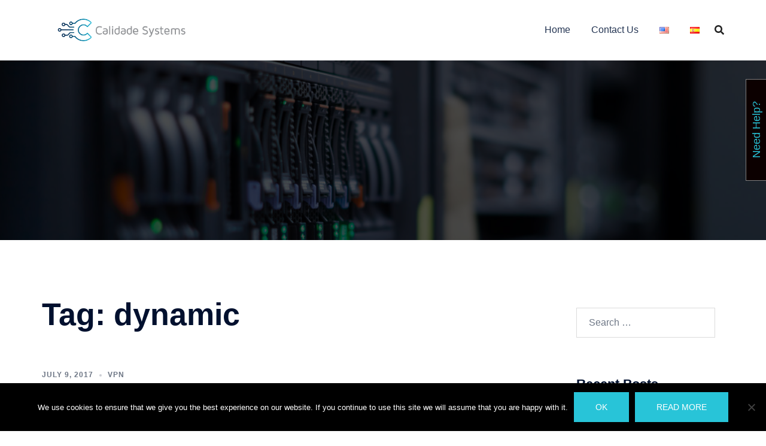

--- FILE ---
content_type: text/html; charset=utf-8
request_url: https://www.google.com/recaptcha/api2/anchor?ar=1&k=6LdxkoEUAAAAADz-qSTBvOfUBFOz6YlVS-MS749G&co=aHR0cHM6Ly93d3cuY2FsaWRhZGUuc3lzdGVtczo0NDM.&hl=en&v=N67nZn4AqZkNcbeMu4prBgzg&size=invisible&anchor-ms=20000&execute-ms=30000&cb=gcmq38h3nj3h
body_size: 48670
content:
<!DOCTYPE HTML><html dir="ltr" lang="en"><head><meta http-equiv="Content-Type" content="text/html; charset=UTF-8">
<meta http-equiv="X-UA-Compatible" content="IE=edge">
<title>reCAPTCHA</title>
<style type="text/css">
/* cyrillic-ext */
@font-face {
  font-family: 'Roboto';
  font-style: normal;
  font-weight: 400;
  font-stretch: 100%;
  src: url(//fonts.gstatic.com/s/roboto/v48/KFO7CnqEu92Fr1ME7kSn66aGLdTylUAMa3GUBHMdazTgWw.woff2) format('woff2');
  unicode-range: U+0460-052F, U+1C80-1C8A, U+20B4, U+2DE0-2DFF, U+A640-A69F, U+FE2E-FE2F;
}
/* cyrillic */
@font-face {
  font-family: 'Roboto';
  font-style: normal;
  font-weight: 400;
  font-stretch: 100%;
  src: url(//fonts.gstatic.com/s/roboto/v48/KFO7CnqEu92Fr1ME7kSn66aGLdTylUAMa3iUBHMdazTgWw.woff2) format('woff2');
  unicode-range: U+0301, U+0400-045F, U+0490-0491, U+04B0-04B1, U+2116;
}
/* greek-ext */
@font-face {
  font-family: 'Roboto';
  font-style: normal;
  font-weight: 400;
  font-stretch: 100%;
  src: url(//fonts.gstatic.com/s/roboto/v48/KFO7CnqEu92Fr1ME7kSn66aGLdTylUAMa3CUBHMdazTgWw.woff2) format('woff2');
  unicode-range: U+1F00-1FFF;
}
/* greek */
@font-face {
  font-family: 'Roboto';
  font-style: normal;
  font-weight: 400;
  font-stretch: 100%;
  src: url(//fonts.gstatic.com/s/roboto/v48/KFO7CnqEu92Fr1ME7kSn66aGLdTylUAMa3-UBHMdazTgWw.woff2) format('woff2');
  unicode-range: U+0370-0377, U+037A-037F, U+0384-038A, U+038C, U+038E-03A1, U+03A3-03FF;
}
/* math */
@font-face {
  font-family: 'Roboto';
  font-style: normal;
  font-weight: 400;
  font-stretch: 100%;
  src: url(//fonts.gstatic.com/s/roboto/v48/KFO7CnqEu92Fr1ME7kSn66aGLdTylUAMawCUBHMdazTgWw.woff2) format('woff2');
  unicode-range: U+0302-0303, U+0305, U+0307-0308, U+0310, U+0312, U+0315, U+031A, U+0326-0327, U+032C, U+032F-0330, U+0332-0333, U+0338, U+033A, U+0346, U+034D, U+0391-03A1, U+03A3-03A9, U+03B1-03C9, U+03D1, U+03D5-03D6, U+03F0-03F1, U+03F4-03F5, U+2016-2017, U+2034-2038, U+203C, U+2040, U+2043, U+2047, U+2050, U+2057, U+205F, U+2070-2071, U+2074-208E, U+2090-209C, U+20D0-20DC, U+20E1, U+20E5-20EF, U+2100-2112, U+2114-2115, U+2117-2121, U+2123-214F, U+2190, U+2192, U+2194-21AE, U+21B0-21E5, U+21F1-21F2, U+21F4-2211, U+2213-2214, U+2216-22FF, U+2308-230B, U+2310, U+2319, U+231C-2321, U+2336-237A, U+237C, U+2395, U+239B-23B7, U+23D0, U+23DC-23E1, U+2474-2475, U+25AF, U+25B3, U+25B7, U+25BD, U+25C1, U+25CA, U+25CC, U+25FB, U+266D-266F, U+27C0-27FF, U+2900-2AFF, U+2B0E-2B11, U+2B30-2B4C, U+2BFE, U+3030, U+FF5B, U+FF5D, U+1D400-1D7FF, U+1EE00-1EEFF;
}
/* symbols */
@font-face {
  font-family: 'Roboto';
  font-style: normal;
  font-weight: 400;
  font-stretch: 100%;
  src: url(//fonts.gstatic.com/s/roboto/v48/KFO7CnqEu92Fr1ME7kSn66aGLdTylUAMaxKUBHMdazTgWw.woff2) format('woff2');
  unicode-range: U+0001-000C, U+000E-001F, U+007F-009F, U+20DD-20E0, U+20E2-20E4, U+2150-218F, U+2190, U+2192, U+2194-2199, U+21AF, U+21E6-21F0, U+21F3, U+2218-2219, U+2299, U+22C4-22C6, U+2300-243F, U+2440-244A, U+2460-24FF, U+25A0-27BF, U+2800-28FF, U+2921-2922, U+2981, U+29BF, U+29EB, U+2B00-2BFF, U+4DC0-4DFF, U+FFF9-FFFB, U+10140-1018E, U+10190-1019C, U+101A0, U+101D0-101FD, U+102E0-102FB, U+10E60-10E7E, U+1D2C0-1D2D3, U+1D2E0-1D37F, U+1F000-1F0FF, U+1F100-1F1AD, U+1F1E6-1F1FF, U+1F30D-1F30F, U+1F315, U+1F31C, U+1F31E, U+1F320-1F32C, U+1F336, U+1F378, U+1F37D, U+1F382, U+1F393-1F39F, U+1F3A7-1F3A8, U+1F3AC-1F3AF, U+1F3C2, U+1F3C4-1F3C6, U+1F3CA-1F3CE, U+1F3D4-1F3E0, U+1F3ED, U+1F3F1-1F3F3, U+1F3F5-1F3F7, U+1F408, U+1F415, U+1F41F, U+1F426, U+1F43F, U+1F441-1F442, U+1F444, U+1F446-1F449, U+1F44C-1F44E, U+1F453, U+1F46A, U+1F47D, U+1F4A3, U+1F4B0, U+1F4B3, U+1F4B9, U+1F4BB, U+1F4BF, U+1F4C8-1F4CB, U+1F4D6, U+1F4DA, U+1F4DF, U+1F4E3-1F4E6, U+1F4EA-1F4ED, U+1F4F7, U+1F4F9-1F4FB, U+1F4FD-1F4FE, U+1F503, U+1F507-1F50B, U+1F50D, U+1F512-1F513, U+1F53E-1F54A, U+1F54F-1F5FA, U+1F610, U+1F650-1F67F, U+1F687, U+1F68D, U+1F691, U+1F694, U+1F698, U+1F6AD, U+1F6B2, U+1F6B9-1F6BA, U+1F6BC, U+1F6C6-1F6CF, U+1F6D3-1F6D7, U+1F6E0-1F6EA, U+1F6F0-1F6F3, U+1F6F7-1F6FC, U+1F700-1F7FF, U+1F800-1F80B, U+1F810-1F847, U+1F850-1F859, U+1F860-1F887, U+1F890-1F8AD, U+1F8B0-1F8BB, U+1F8C0-1F8C1, U+1F900-1F90B, U+1F93B, U+1F946, U+1F984, U+1F996, U+1F9E9, U+1FA00-1FA6F, U+1FA70-1FA7C, U+1FA80-1FA89, U+1FA8F-1FAC6, U+1FACE-1FADC, U+1FADF-1FAE9, U+1FAF0-1FAF8, U+1FB00-1FBFF;
}
/* vietnamese */
@font-face {
  font-family: 'Roboto';
  font-style: normal;
  font-weight: 400;
  font-stretch: 100%;
  src: url(//fonts.gstatic.com/s/roboto/v48/KFO7CnqEu92Fr1ME7kSn66aGLdTylUAMa3OUBHMdazTgWw.woff2) format('woff2');
  unicode-range: U+0102-0103, U+0110-0111, U+0128-0129, U+0168-0169, U+01A0-01A1, U+01AF-01B0, U+0300-0301, U+0303-0304, U+0308-0309, U+0323, U+0329, U+1EA0-1EF9, U+20AB;
}
/* latin-ext */
@font-face {
  font-family: 'Roboto';
  font-style: normal;
  font-weight: 400;
  font-stretch: 100%;
  src: url(//fonts.gstatic.com/s/roboto/v48/KFO7CnqEu92Fr1ME7kSn66aGLdTylUAMa3KUBHMdazTgWw.woff2) format('woff2');
  unicode-range: U+0100-02BA, U+02BD-02C5, U+02C7-02CC, U+02CE-02D7, U+02DD-02FF, U+0304, U+0308, U+0329, U+1D00-1DBF, U+1E00-1E9F, U+1EF2-1EFF, U+2020, U+20A0-20AB, U+20AD-20C0, U+2113, U+2C60-2C7F, U+A720-A7FF;
}
/* latin */
@font-face {
  font-family: 'Roboto';
  font-style: normal;
  font-weight: 400;
  font-stretch: 100%;
  src: url(//fonts.gstatic.com/s/roboto/v48/KFO7CnqEu92Fr1ME7kSn66aGLdTylUAMa3yUBHMdazQ.woff2) format('woff2');
  unicode-range: U+0000-00FF, U+0131, U+0152-0153, U+02BB-02BC, U+02C6, U+02DA, U+02DC, U+0304, U+0308, U+0329, U+2000-206F, U+20AC, U+2122, U+2191, U+2193, U+2212, U+2215, U+FEFF, U+FFFD;
}
/* cyrillic-ext */
@font-face {
  font-family: 'Roboto';
  font-style: normal;
  font-weight: 500;
  font-stretch: 100%;
  src: url(//fonts.gstatic.com/s/roboto/v48/KFO7CnqEu92Fr1ME7kSn66aGLdTylUAMa3GUBHMdazTgWw.woff2) format('woff2');
  unicode-range: U+0460-052F, U+1C80-1C8A, U+20B4, U+2DE0-2DFF, U+A640-A69F, U+FE2E-FE2F;
}
/* cyrillic */
@font-face {
  font-family: 'Roboto';
  font-style: normal;
  font-weight: 500;
  font-stretch: 100%;
  src: url(//fonts.gstatic.com/s/roboto/v48/KFO7CnqEu92Fr1ME7kSn66aGLdTylUAMa3iUBHMdazTgWw.woff2) format('woff2');
  unicode-range: U+0301, U+0400-045F, U+0490-0491, U+04B0-04B1, U+2116;
}
/* greek-ext */
@font-face {
  font-family: 'Roboto';
  font-style: normal;
  font-weight: 500;
  font-stretch: 100%;
  src: url(//fonts.gstatic.com/s/roboto/v48/KFO7CnqEu92Fr1ME7kSn66aGLdTylUAMa3CUBHMdazTgWw.woff2) format('woff2');
  unicode-range: U+1F00-1FFF;
}
/* greek */
@font-face {
  font-family: 'Roboto';
  font-style: normal;
  font-weight: 500;
  font-stretch: 100%;
  src: url(//fonts.gstatic.com/s/roboto/v48/KFO7CnqEu92Fr1ME7kSn66aGLdTylUAMa3-UBHMdazTgWw.woff2) format('woff2');
  unicode-range: U+0370-0377, U+037A-037F, U+0384-038A, U+038C, U+038E-03A1, U+03A3-03FF;
}
/* math */
@font-face {
  font-family: 'Roboto';
  font-style: normal;
  font-weight: 500;
  font-stretch: 100%;
  src: url(//fonts.gstatic.com/s/roboto/v48/KFO7CnqEu92Fr1ME7kSn66aGLdTylUAMawCUBHMdazTgWw.woff2) format('woff2');
  unicode-range: U+0302-0303, U+0305, U+0307-0308, U+0310, U+0312, U+0315, U+031A, U+0326-0327, U+032C, U+032F-0330, U+0332-0333, U+0338, U+033A, U+0346, U+034D, U+0391-03A1, U+03A3-03A9, U+03B1-03C9, U+03D1, U+03D5-03D6, U+03F0-03F1, U+03F4-03F5, U+2016-2017, U+2034-2038, U+203C, U+2040, U+2043, U+2047, U+2050, U+2057, U+205F, U+2070-2071, U+2074-208E, U+2090-209C, U+20D0-20DC, U+20E1, U+20E5-20EF, U+2100-2112, U+2114-2115, U+2117-2121, U+2123-214F, U+2190, U+2192, U+2194-21AE, U+21B0-21E5, U+21F1-21F2, U+21F4-2211, U+2213-2214, U+2216-22FF, U+2308-230B, U+2310, U+2319, U+231C-2321, U+2336-237A, U+237C, U+2395, U+239B-23B7, U+23D0, U+23DC-23E1, U+2474-2475, U+25AF, U+25B3, U+25B7, U+25BD, U+25C1, U+25CA, U+25CC, U+25FB, U+266D-266F, U+27C0-27FF, U+2900-2AFF, U+2B0E-2B11, U+2B30-2B4C, U+2BFE, U+3030, U+FF5B, U+FF5D, U+1D400-1D7FF, U+1EE00-1EEFF;
}
/* symbols */
@font-face {
  font-family: 'Roboto';
  font-style: normal;
  font-weight: 500;
  font-stretch: 100%;
  src: url(//fonts.gstatic.com/s/roboto/v48/KFO7CnqEu92Fr1ME7kSn66aGLdTylUAMaxKUBHMdazTgWw.woff2) format('woff2');
  unicode-range: U+0001-000C, U+000E-001F, U+007F-009F, U+20DD-20E0, U+20E2-20E4, U+2150-218F, U+2190, U+2192, U+2194-2199, U+21AF, U+21E6-21F0, U+21F3, U+2218-2219, U+2299, U+22C4-22C6, U+2300-243F, U+2440-244A, U+2460-24FF, U+25A0-27BF, U+2800-28FF, U+2921-2922, U+2981, U+29BF, U+29EB, U+2B00-2BFF, U+4DC0-4DFF, U+FFF9-FFFB, U+10140-1018E, U+10190-1019C, U+101A0, U+101D0-101FD, U+102E0-102FB, U+10E60-10E7E, U+1D2C0-1D2D3, U+1D2E0-1D37F, U+1F000-1F0FF, U+1F100-1F1AD, U+1F1E6-1F1FF, U+1F30D-1F30F, U+1F315, U+1F31C, U+1F31E, U+1F320-1F32C, U+1F336, U+1F378, U+1F37D, U+1F382, U+1F393-1F39F, U+1F3A7-1F3A8, U+1F3AC-1F3AF, U+1F3C2, U+1F3C4-1F3C6, U+1F3CA-1F3CE, U+1F3D4-1F3E0, U+1F3ED, U+1F3F1-1F3F3, U+1F3F5-1F3F7, U+1F408, U+1F415, U+1F41F, U+1F426, U+1F43F, U+1F441-1F442, U+1F444, U+1F446-1F449, U+1F44C-1F44E, U+1F453, U+1F46A, U+1F47D, U+1F4A3, U+1F4B0, U+1F4B3, U+1F4B9, U+1F4BB, U+1F4BF, U+1F4C8-1F4CB, U+1F4D6, U+1F4DA, U+1F4DF, U+1F4E3-1F4E6, U+1F4EA-1F4ED, U+1F4F7, U+1F4F9-1F4FB, U+1F4FD-1F4FE, U+1F503, U+1F507-1F50B, U+1F50D, U+1F512-1F513, U+1F53E-1F54A, U+1F54F-1F5FA, U+1F610, U+1F650-1F67F, U+1F687, U+1F68D, U+1F691, U+1F694, U+1F698, U+1F6AD, U+1F6B2, U+1F6B9-1F6BA, U+1F6BC, U+1F6C6-1F6CF, U+1F6D3-1F6D7, U+1F6E0-1F6EA, U+1F6F0-1F6F3, U+1F6F7-1F6FC, U+1F700-1F7FF, U+1F800-1F80B, U+1F810-1F847, U+1F850-1F859, U+1F860-1F887, U+1F890-1F8AD, U+1F8B0-1F8BB, U+1F8C0-1F8C1, U+1F900-1F90B, U+1F93B, U+1F946, U+1F984, U+1F996, U+1F9E9, U+1FA00-1FA6F, U+1FA70-1FA7C, U+1FA80-1FA89, U+1FA8F-1FAC6, U+1FACE-1FADC, U+1FADF-1FAE9, U+1FAF0-1FAF8, U+1FB00-1FBFF;
}
/* vietnamese */
@font-face {
  font-family: 'Roboto';
  font-style: normal;
  font-weight: 500;
  font-stretch: 100%;
  src: url(//fonts.gstatic.com/s/roboto/v48/KFO7CnqEu92Fr1ME7kSn66aGLdTylUAMa3OUBHMdazTgWw.woff2) format('woff2');
  unicode-range: U+0102-0103, U+0110-0111, U+0128-0129, U+0168-0169, U+01A0-01A1, U+01AF-01B0, U+0300-0301, U+0303-0304, U+0308-0309, U+0323, U+0329, U+1EA0-1EF9, U+20AB;
}
/* latin-ext */
@font-face {
  font-family: 'Roboto';
  font-style: normal;
  font-weight: 500;
  font-stretch: 100%;
  src: url(//fonts.gstatic.com/s/roboto/v48/KFO7CnqEu92Fr1ME7kSn66aGLdTylUAMa3KUBHMdazTgWw.woff2) format('woff2');
  unicode-range: U+0100-02BA, U+02BD-02C5, U+02C7-02CC, U+02CE-02D7, U+02DD-02FF, U+0304, U+0308, U+0329, U+1D00-1DBF, U+1E00-1E9F, U+1EF2-1EFF, U+2020, U+20A0-20AB, U+20AD-20C0, U+2113, U+2C60-2C7F, U+A720-A7FF;
}
/* latin */
@font-face {
  font-family: 'Roboto';
  font-style: normal;
  font-weight: 500;
  font-stretch: 100%;
  src: url(//fonts.gstatic.com/s/roboto/v48/KFO7CnqEu92Fr1ME7kSn66aGLdTylUAMa3yUBHMdazQ.woff2) format('woff2');
  unicode-range: U+0000-00FF, U+0131, U+0152-0153, U+02BB-02BC, U+02C6, U+02DA, U+02DC, U+0304, U+0308, U+0329, U+2000-206F, U+20AC, U+2122, U+2191, U+2193, U+2212, U+2215, U+FEFF, U+FFFD;
}
/* cyrillic-ext */
@font-face {
  font-family: 'Roboto';
  font-style: normal;
  font-weight: 900;
  font-stretch: 100%;
  src: url(//fonts.gstatic.com/s/roboto/v48/KFO7CnqEu92Fr1ME7kSn66aGLdTylUAMa3GUBHMdazTgWw.woff2) format('woff2');
  unicode-range: U+0460-052F, U+1C80-1C8A, U+20B4, U+2DE0-2DFF, U+A640-A69F, U+FE2E-FE2F;
}
/* cyrillic */
@font-face {
  font-family: 'Roboto';
  font-style: normal;
  font-weight: 900;
  font-stretch: 100%;
  src: url(//fonts.gstatic.com/s/roboto/v48/KFO7CnqEu92Fr1ME7kSn66aGLdTylUAMa3iUBHMdazTgWw.woff2) format('woff2');
  unicode-range: U+0301, U+0400-045F, U+0490-0491, U+04B0-04B1, U+2116;
}
/* greek-ext */
@font-face {
  font-family: 'Roboto';
  font-style: normal;
  font-weight: 900;
  font-stretch: 100%;
  src: url(//fonts.gstatic.com/s/roboto/v48/KFO7CnqEu92Fr1ME7kSn66aGLdTylUAMa3CUBHMdazTgWw.woff2) format('woff2');
  unicode-range: U+1F00-1FFF;
}
/* greek */
@font-face {
  font-family: 'Roboto';
  font-style: normal;
  font-weight: 900;
  font-stretch: 100%;
  src: url(//fonts.gstatic.com/s/roboto/v48/KFO7CnqEu92Fr1ME7kSn66aGLdTylUAMa3-UBHMdazTgWw.woff2) format('woff2');
  unicode-range: U+0370-0377, U+037A-037F, U+0384-038A, U+038C, U+038E-03A1, U+03A3-03FF;
}
/* math */
@font-face {
  font-family: 'Roboto';
  font-style: normal;
  font-weight: 900;
  font-stretch: 100%;
  src: url(//fonts.gstatic.com/s/roboto/v48/KFO7CnqEu92Fr1ME7kSn66aGLdTylUAMawCUBHMdazTgWw.woff2) format('woff2');
  unicode-range: U+0302-0303, U+0305, U+0307-0308, U+0310, U+0312, U+0315, U+031A, U+0326-0327, U+032C, U+032F-0330, U+0332-0333, U+0338, U+033A, U+0346, U+034D, U+0391-03A1, U+03A3-03A9, U+03B1-03C9, U+03D1, U+03D5-03D6, U+03F0-03F1, U+03F4-03F5, U+2016-2017, U+2034-2038, U+203C, U+2040, U+2043, U+2047, U+2050, U+2057, U+205F, U+2070-2071, U+2074-208E, U+2090-209C, U+20D0-20DC, U+20E1, U+20E5-20EF, U+2100-2112, U+2114-2115, U+2117-2121, U+2123-214F, U+2190, U+2192, U+2194-21AE, U+21B0-21E5, U+21F1-21F2, U+21F4-2211, U+2213-2214, U+2216-22FF, U+2308-230B, U+2310, U+2319, U+231C-2321, U+2336-237A, U+237C, U+2395, U+239B-23B7, U+23D0, U+23DC-23E1, U+2474-2475, U+25AF, U+25B3, U+25B7, U+25BD, U+25C1, U+25CA, U+25CC, U+25FB, U+266D-266F, U+27C0-27FF, U+2900-2AFF, U+2B0E-2B11, U+2B30-2B4C, U+2BFE, U+3030, U+FF5B, U+FF5D, U+1D400-1D7FF, U+1EE00-1EEFF;
}
/* symbols */
@font-face {
  font-family: 'Roboto';
  font-style: normal;
  font-weight: 900;
  font-stretch: 100%;
  src: url(//fonts.gstatic.com/s/roboto/v48/KFO7CnqEu92Fr1ME7kSn66aGLdTylUAMaxKUBHMdazTgWw.woff2) format('woff2');
  unicode-range: U+0001-000C, U+000E-001F, U+007F-009F, U+20DD-20E0, U+20E2-20E4, U+2150-218F, U+2190, U+2192, U+2194-2199, U+21AF, U+21E6-21F0, U+21F3, U+2218-2219, U+2299, U+22C4-22C6, U+2300-243F, U+2440-244A, U+2460-24FF, U+25A0-27BF, U+2800-28FF, U+2921-2922, U+2981, U+29BF, U+29EB, U+2B00-2BFF, U+4DC0-4DFF, U+FFF9-FFFB, U+10140-1018E, U+10190-1019C, U+101A0, U+101D0-101FD, U+102E0-102FB, U+10E60-10E7E, U+1D2C0-1D2D3, U+1D2E0-1D37F, U+1F000-1F0FF, U+1F100-1F1AD, U+1F1E6-1F1FF, U+1F30D-1F30F, U+1F315, U+1F31C, U+1F31E, U+1F320-1F32C, U+1F336, U+1F378, U+1F37D, U+1F382, U+1F393-1F39F, U+1F3A7-1F3A8, U+1F3AC-1F3AF, U+1F3C2, U+1F3C4-1F3C6, U+1F3CA-1F3CE, U+1F3D4-1F3E0, U+1F3ED, U+1F3F1-1F3F3, U+1F3F5-1F3F7, U+1F408, U+1F415, U+1F41F, U+1F426, U+1F43F, U+1F441-1F442, U+1F444, U+1F446-1F449, U+1F44C-1F44E, U+1F453, U+1F46A, U+1F47D, U+1F4A3, U+1F4B0, U+1F4B3, U+1F4B9, U+1F4BB, U+1F4BF, U+1F4C8-1F4CB, U+1F4D6, U+1F4DA, U+1F4DF, U+1F4E3-1F4E6, U+1F4EA-1F4ED, U+1F4F7, U+1F4F9-1F4FB, U+1F4FD-1F4FE, U+1F503, U+1F507-1F50B, U+1F50D, U+1F512-1F513, U+1F53E-1F54A, U+1F54F-1F5FA, U+1F610, U+1F650-1F67F, U+1F687, U+1F68D, U+1F691, U+1F694, U+1F698, U+1F6AD, U+1F6B2, U+1F6B9-1F6BA, U+1F6BC, U+1F6C6-1F6CF, U+1F6D3-1F6D7, U+1F6E0-1F6EA, U+1F6F0-1F6F3, U+1F6F7-1F6FC, U+1F700-1F7FF, U+1F800-1F80B, U+1F810-1F847, U+1F850-1F859, U+1F860-1F887, U+1F890-1F8AD, U+1F8B0-1F8BB, U+1F8C0-1F8C1, U+1F900-1F90B, U+1F93B, U+1F946, U+1F984, U+1F996, U+1F9E9, U+1FA00-1FA6F, U+1FA70-1FA7C, U+1FA80-1FA89, U+1FA8F-1FAC6, U+1FACE-1FADC, U+1FADF-1FAE9, U+1FAF0-1FAF8, U+1FB00-1FBFF;
}
/* vietnamese */
@font-face {
  font-family: 'Roboto';
  font-style: normal;
  font-weight: 900;
  font-stretch: 100%;
  src: url(//fonts.gstatic.com/s/roboto/v48/KFO7CnqEu92Fr1ME7kSn66aGLdTylUAMa3OUBHMdazTgWw.woff2) format('woff2');
  unicode-range: U+0102-0103, U+0110-0111, U+0128-0129, U+0168-0169, U+01A0-01A1, U+01AF-01B0, U+0300-0301, U+0303-0304, U+0308-0309, U+0323, U+0329, U+1EA0-1EF9, U+20AB;
}
/* latin-ext */
@font-face {
  font-family: 'Roboto';
  font-style: normal;
  font-weight: 900;
  font-stretch: 100%;
  src: url(//fonts.gstatic.com/s/roboto/v48/KFO7CnqEu92Fr1ME7kSn66aGLdTylUAMa3KUBHMdazTgWw.woff2) format('woff2');
  unicode-range: U+0100-02BA, U+02BD-02C5, U+02C7-02CC, U+02CE-02D7, U+02DD-02FF, U+0304, U+0308, U+0329, U+1D00-1DBF, U+1E00-1E9F, U+1EF2-1EFF, U+2020, U+20A0-20AB, U+20AD-20C0, U+2113, U+2C60-2C7F, U+A720-A7FF;
}
/* latin */
@font-face {
  font-family: 'Roboto';
  font-style: normal;
  font-weight: 900;
  font-stretch: 100%;
  src: url(//fonts.gstatic.com/s/roboto/v48/KFO7CnqEu92Fr1ME7kSn66aGLdTylUAMa3yUBHMdazQ.woff2) format('woff2');
  unicode-range: U+0000-00FF, U+0131, U+0152-0153, U+02BB-02BC, U+02C6, U+02DA, U+02DC, U+0304, U+0308, U+0329, U+2000-206F, U+20AC, U+2122, U+2191, U+2193, U+2212, U+2215, U+FEFF, U+FFFD;
}

</style>
<link rel="stylesheet" type="text/css" href="https://www.gstatic.com/recaptcha/releases/N67nZn4AqZkNcbeMu4prBgzg/styles__ltr.css">
<script nonce="wzOFL7JL--VieGD0FQWqEw" type="text/javascript">window['__recaptcha_api'] = 'https://www.google.com/recaptcha/api2/';</script>
<script type="text/javascript" src="https://www.gstatic.com/recaptcha/releases/N67nZn4AqZkNcbeMu4prBgzg/recaptcha__en.js" nonce="wzOFL7JL--VieGD0FQWqEw">
      
    </script></head>
<body><div id="rc-anchor-alert" class="rc-anchor-alert"></div>
<input type="hidden" id="recaptcha-token" value="[base64]">
<script type="text/javascript" nonce="wzOFL7JL--VieGD0FQWqEw">
      recaptcha.anchor.Main.init("[\x22ainput\x22,[\x22bgdata\x22,\x22\x22,\[base64]/[base64]/MjU1Ong/[base64]/[base64]/[base64]/[base64]/[base64]/[base64]/[base64]/[base64]/[base64]/[base64]/[base64]/[base64]/[base64]/[base64]/[base64]\\u003d\x22,\[base64]\x22,\[base64]/CvMOLw4zDtTcbVlzCuMK8wrLDlE4/woPDn8OTwoQnwoXDmMKhwrbCicKyVT48wobChlHDnGoiwqvCp8KJwpY/CcKZw5dcGsKQwrMMOMKVwqDCpcKhXMOkFcKUw7PCnUrDncKNw6onV8ORKsK/[base64]/[base64]/WDHCmcKnwoIbwpp3wqrCicKIw5rDiklJazBUw6JFG00VRCPDlcKwwqt4d3lWc2shwr3CnHHDuXzDlgPCnD/[base64]/[base64]/DvsOqw5XCgFR9A8O+w4zDpS8Zw5sfwozDlBZ/w6oWUD9YQsOiwo9zwoA7w5EbPEEVw4MXwoVkYGYuIcOAw67DlCRqw59DSzgCbVPDiMKuw7VYR8OkK8OpAcKDJcOswqPCrWk2w73DhMOIPMK7w44QKMOhekJUBU1Pw7lXwrxcGsK/KFzCqhkIJMK7wpzDlsKWw7sEAQbChcOQTU0Rc8KmwrnCqcKyw4TDg8KYwpTDv8ORwqbColFsMcK0wpcxXikFw7jCkgPDo8OXw7TDs8OCS8OGwoDCj8K/wo3CsVphwp8HUsOWw61Swq5bw77DnMOsCRvCrV/DgA90wqNUGsOPw4rCv8K2ZcO9wo7DjcK0wq9eIB3DjsKnwrfCm8Ode13Dl1NowqvDpy0+w47CsUzCuAhRTgdkUsO3Y3w7BxHCvmDCs8Klw7PCocO+I3fCuXfDozscWQLCnMOyw5x/w6lzwptbwoxYQzbChFzDkMO2ZMO/DMKbUBQmwrLCi3Ekw6PCpFjCscOrd8OKWwHCtsOZwrjDuMKcw7Qkw6vCtMOgwpTCmlZZwpZYOVDDjcK/w7fCncK1XTIsPAo3wrEKQMKDwqFTCcOrwpjDl8KgwrLDvsKlw7NZw5DDk8Oaw5xDwp5ywqTCjwYkR8KBSGtSworDi8OkwpRfw711w7TDhz4mfsKPPcO0CGgFJnByCVMxcRrChyHDkTLCg8Kbwr8Cwr/DmMOTT0QlXx0Mwq8iKsOLwr3DisORwpxPUcKhw5oNXMOlwqgOUMO9FFfCqMKAWwXCmcOEH3oiOsOlw7RGZS9RA0TDlcO0SkYiPBzCtGsOw7HCgCd2w7DCpzLDjwJew63CscOXUzPCosOAXsKvw790SsOAwrdUw5lpwqXCqsOhwrw2VgLDtMOQKl4/wrHCnCJGG8OhPCvDgFE9TFDDmMK+cR7Ch8Obw4Jdwo3CrcKCbsOBVyXCmsOgJ3BvEmsaQ8OkAGdZwo16WMOPw4TCh35aA1TCsj/CmBwrb8KKwqQPY3QhMizCj8Kwwq8IbsKHJMOydSpbw6gMwrPCn27Cp8KUw4LDvMKvw5XDg2spwrTCqG0Nwo3DqcO0c8KLw5DCu8Klf1fDnsKFZcKfEcKpw7VUDMOqR2DDocK/BSPDicOgwoTDsMOjHcKAw7vDoljCmsOlVsKOwrspCyDDlcOWLcOVwqZjw5F0w6sqC8KyX3Urwpt0w7FbJsK9w5/Dh2cEe8KteSBfwpXDjcOAwp0Dw4hhw6ALwpzDgMKNZMOaGsOcwr5WwqrDkV3DgsO9TX03asK8DcKycgxxSVnDn8OcA8KIwr5xZ8Kewro9wqpTwqdPYsKLwrnDpsOWwqgIN8KQScOaVD7Dv8KJwqbDmsKiwp/[base64]/w61Sw5HCisOaw5UEI8KwT0PDoyPCjjnDt8KBwpXCiUvCpcKjWxFrUgvClh3Dp8OsDcKUa13CncOjDikyAcObKlzDt8KECsOtwrZHbWYMw6DCvsKEwpXDhy89wq/Dg8KTaMKfJsOvYz7DnkdyXgLDrkbCrCPDsHIXwrxBLMOPw5N4P8ORYMKYJsKjwolaAm7DscKgw6ULIsOXwqcfwpXCmiwuw4LDjSkbTG0CUgTDlMKPwrZOwp3Ds8KOw7pdw7jCsUJ2w5EQEsKSYcOpW8KiwrvCusK9IhfCpUc/[base64]/[base64]/CgQxBNMOnbjHCmcOfGMKJecOUw7Z/w4pAcsOiIsKlMcOgw4/DlMKNw6XCh8OSCxzCoMOMwrsMw6rDjkldwpVuwpvDjwMmwr3CpntlwqTDncKKKyA8B8Orw4JsN1/Dj3HDgcKhwpFnwpPCtHvCqMKTw7o3QC8xwrU9w7/CrcKPVMKGworDisKywqxnw7LDk8KHwrEcecKywpkyw4PCkjAoEgA4w4rDnGQXwq7CjMK4C8OWwpBHEcOpccOuwrAMwr/DucO6w7bDigHDgw/DhgLDpyfCnsOrVxXDscOhw71NXVXDoRfCpjvDqBHDrF4cwoLDp8OiPVZAw5I5w6/DssKQwpMHScO+SMOcwoBFwphGBsOnw4PCtsOIwoNaRsOMHA/[base64]/[base64]/[base64]/[base64]/DpcOmVMO4w5zCnAJ/w6oSIsKDbDRpV8OOwookw77DrTEBcMKpPklQw43DssO/wrXDl8KLw4TCuMKUw6h1GsK4wrEow6DCo8KIHGEQw57DmcK/wrrCq8KgXsKsw6UOCnVmw4UTwq9hJ0glwqZ9McKWwogJFjfDtRpgaWTCmMKbw6rDrcO2w45vCEXDuCXCjDrCi8OZPHLClgTCmsO5w5NiwrjCj8KRfsKow7YaES93wq3Ds8KlZEdgL8OGTMKpHE3Dk8O0wpl9VsOeHzYQw5rCocO2C8O/wo3Cgl/Cg3UqWAAPY1zDusOcwpTCvm88fsKlMcOtw6DDisO7LcOrw7oNGsOPw7MZwr5MwrvCiMO6CcO7wr3DgcK/CsOjw7vDn8O6w7PDsUjDqQdVw7NGBcKawpXCuMKtcsK5w6HDi8KiPBAQw6fDt8O1K8OtfsKGwpAhUsOrNMKQw4tmWcKHRypHwrPDl8OnNBEvFcKxwqvCpx16WmjCgsOwF8OKRFAPW2DDkMKoAh15YURvFcK+XwLDkcOZXMObGMOCwqbCisOiSj/CoGxLw7bDgsOXwrXClsOGZxbDsnnDlcOvw4EvZj3CosOIw5jCu8KlKcKKw4MBFH3CoGdqMhTDg8OZChzDuX3DmSpAw79dWDrCun43w4LDqRUGw7fCrsOBwoTDlw3DuMKuwpRfw4XDi8KmwpEDw6ERwonDlk/DhMOie3tICcKCFCUjNsOsw4fCnMOUw5vCrMKOw6PCp8O8SV7CqMKYwqzDp8OKYlVyw7JQDiRlY8OfPMOIaMKVwpNrwqZtIRpTwpzDpXMMw5Ayw6XCrTIqwpTCn8ObwrTCpz9fex9nWgzCvsOgIwIVw4JUf8OJwpZ/d8OIKMKSw4/DuzrDm8OMw67Cr0ZVwoHDpwvCvsKff8Osw7nCpRM2w6NVQcOOw4dvXnvCnUkaa8OYwrHCq8OZw4LCjV98w71neA7Duw3DqWzDpsOJPzU7wqTCj8Oxw7HDrsOGwp7CqcOhXBTCnMKHwoTDslULwqDCgCXDkcOvSMKGwrLClMKzcj/DrlvCqMK8D8K+wpvCp2Vzw43CvcOlw5BEOsKUA2vCtMK6SXMlw5nDkDZoQcOswrFffcOww5pLwogbw6Ygwqw7VsKrw7/CpsKNwo3CgcKtFGTCs2DDvRDDggxxw7DDpCE0RsOXw7lCesO5FiVjXzUTMcKhw5XDhMKVwqfCrcKIccKGHXsabMKdai1OwozDiMKKwp7ClsOfw4haw5VdEsKCwp/DiArClXwew64Jw55xwp/DpE5EBRdYwpBcwrPCrcOBcBUuasO0wp4YNFAEwpxvw5tTAUtmw5nCvQ7DsBU1VcOTNg7CsMORaVZCOhrDscOuwpbDjhEsDsK5w7zDsjkNO1/DjlHDkFwlwpY3HcKfw47CpcKjBz0Qw4fCrTnCiEd6wogqw63CtGNNOhIcwrDCtMKqK8KeIhnCjHLDvsK6wpLCsk5oT8O6QSvDlBjCmcKowqAkbCDCscK/[base64]/w7M/TsKERzA+SsKFw6zChizDoMOACcO/w6/Dr8KvwocjQB/DvlrDtTw7wr0GwpbDosO9w7jDv8Ksw4bDlRlwW8Ordks1TnTDjFIdwrbDuXjChUrCjsOewqtrw4kebcKpV8OHXsKMw5t6XjLCicKzw5d3QsO6RTDClcKpwqnDpsOxCk3CtBFddcO6w5/[base64]/CgDzClHJ4w5DDl8KMKl7CnXltMX3Dq0fCh2Ndwp41w5DCnsK7w5PDlHvDosKsw4rDq8Ouw5dEGsOGI8OdTTVOBSFZR8KKwpYjwrQjwppTwrsaw4dcw5k1w53DkcOaAQFswrltPjbDhsKvRMKKw7/CtsOhJ8K+PXzCniDCjcKgGD3Cn8KhwprCtMOjecKBUcONJsKwYzHDncK9ehkMwpd5bcKXw5okworCrMKTMDYGwrkSYsO4f8KXM2XDh2rCusOyI8O6d8OiX8OeTWZuw4cowoInw7FbZcOqw7zCt1vCh8OQw5PCi8KPw4bCm8Kdw4nCl8O/w6zDpipuT31PcMKhwrIHZGnCoBPDoTHDgcKYEMK/w5MbfcKqLsKreMK4VUw0BcOVPFFRFzjDgzjCvhJoNcOHw4DDtsOxw7QyS2/Dg2YXw7PDgg/CtQNbwrDDucOZTzbDjBDCpcOCDjDDtUvCq8KyFcO7asOtw4jDosKxw4gswqzCiMKOegbCiGPCmnvCqRBFw5/[base64]/DqcO6d8Knwq7DqsOBwppnVMKiwr3CoQjDtMKNwq/Cnw5wwrJCw5DDvcKdw7jDhD7DsD0aw6jCgcKcw7tfwoPDlxhNwo7DjlYaIcOVD8K0w49+w4Q1w6PCiMOvQx56w5gMwq7Cr3/Cg0zDkUHCgEA+w54hd8KmWzzDmV4AJk8aQMOXwoXDnAs2w6PCv8Otwo/[base64]/CvcKOZW8uQsK7w5pvAS3DkcKWw7rCjcK3W8OLwp5pUylgXiTCvSLCg8O8J8KfbVHCuW1SQsOdwrdww45fwq/CpMOlwrnCp8KfJMOGSk7Cp8KawpbCuUA5wr8xbsKLw5xJZsOXGnzDl2zCkwYGKcK7W3DDhsOqwrLCrRvDtz7DtcKJATJ0wojCln/CoE7CrmN+PMKxbsOMC3jDvMK+woDDrMKqVyDCn2QoK8OJCcOHwqRvw63CgcO+YsK+w7bCuS7Cv0XCvjcWFMKCWDZsw7/CgAJubcO/wqHDj1LCoyc0woN6wqExKwvCq0LDjVzDv03Du0PDkBnChMKpwolXw4Jfw5jCgEFLwr5Tw6TCtCLClsKdw5jChcOkWsO+w75BLgYtwr/DisOBwoIEw5LDqMOMBHHDih/DnXHChsO4NMOYw4hyw71rwr5sw5oow4UVw6HDusKnc8O2wr3DrMK4DcKeF8KrdcK6DMO6w6jCq1MQwqQew4c4wo3DrlXDuE/CuRbDgk/[base64]/[base64]/Y8KUw7DDrEzCncOYwoDDg8Kmw4/DsyjCqsO3YELCncKdw7rDg8K/w7HDlMOmORbCiE3Di8ORw6jCsMOXWMOPw6fDtVgnMR0BaMOVcElnCMO2BMOuBURow4DCqsOcdMKDcWAlwrrDvGITw4cyPsK2wpjCi34uw4UKMsK1wr/ChcORw4vCgMK3IsKedTZIASXDmsODw78IwrNwQHoTw4jCt1zDusKhw4LCqMOTwqbCgsOAw4kPQ8KYWwvCs1bDtMOlwp4kOcKkPkDCjArDisOMw5bDnMOeRgfChsOSEx3Cmy0SZMO2w7TCvcKIw5UPIkZVaUXCq8KKw740csO4BHXDisKvcQbCgcO9w796ZsK/GcKgX8KkOMKcwowdw5PDpwgBw7hawq7DoUsZwpzCnTkEw7vDsyRYCMOMw6txw4XDvQvChEk6w6fCusOtwqjDhsKKw6Z0RkNeYx7CnzRUCsKiPF7Cm8KFSyRnQMOKwqYDFig/bMOXw7nDlx7DocOvWMKAb8KEGsOhw75gTHoyEX9obVtnwrfCsngsCDhJw6Ntw6YQw63DliF/UDpSC1rChMKdw6xAUx40bMOLwqLDiiHDr8OyJGbDq3l2LSFdwoTCgRFywqkRZ1XCiMOAwoLCojzCqyvDr3Isw4LDmMKlw5ofwrRKWkjChcKHw5PDisK6ZcODBsOXwqpNw5IQXSnDjsODwrnCkjYeRUvDrcOET8KPwqdNw7rCjxNMNMOeYcKvRBHDnUpZSknDnH/[base64]/eRLCqAfDlsKVw5vCr8Obw4jCi8OyQsKnwqPDmzDDow7CmE4cwo3CssKlHcOiUsKIAV1ewp9swox5fQHDhExuwpjChDHDhVN4wp7Cng/DikVWw4LDh3tEw5Asw6/DhDLCnj0Jw7bCs0hIEl9dfmTDiBM5OsOaSlfChcK7QMKWwrZ9CcK/wqjCvcODw6bCuB7ChmoKNyUsB1wNw4PCuBxrV1HCu1d8wozCjsOyw7RED8O8wovDlksyJsKUMTfCnlXCq1tjwr/DhsO9KwRgwprDkGjDusKONsK3wp4Gwp4Xw70rasOVK8KKw6/DtMK1NCBow5fDmcKBw5UTbsOEwrvCkATCpMO9w4ATw5LDisK7woHCn8KKw67DsMK0w49Xw7zDl8OHTWggbcKHwrrDrMOGw4YMfBVjwr10bFnCu2rDisO8w4/CscKPasKmaiPDgnUFwrgOw4Z6wqHCphTDqcOHYRzDu2zDusK6w7XDiiDDkAHCisOYwr5IFAPCq3EQwpddw61Qw4JMAsO/JC9ww73CqcKgw63DriLCoSDClH/[base64]/CvsOvc3EGLBrCnsKiP8OYwobDtcOdTMKYw40COMKlw79IwrPCssKvd2JHw75zw59/wrc5w6TDucK8VsK5wo93RyXCklYow789SBsIwpMsw6jDpMO/w6TDtsKlw75NwrBHCHvDvsOVw5HDllPCkcOhcMKuw4rCgsKlccK5DcO2cBXDoMK9aXHDhsO+KMO8QF3ChcOCMsOMw7pdcsK5w5nCjC5FwokMPTMMwqTCs2jDqcOlwqDDncK/OilKw5fDm8OuwqzCpH3Cmi9RwrR2F8OAT8ONwq/Cv8KGwqfCrEfCmMK9QsKYesOVwrnDgmUZaU53AcKra8KFAsKfwp7Cg8OOw6oLw6FtwrLCjAcewqbCnUvDlmPCnWHCo3oJw5bDrMKrYsKxwqlsSRkBwr3CqsOyLxfCv2tWwoE+w7RxdsK1JE4yY8OuNW3DpjZjwrwvwrvDvcOrXcKBOcOcwottw6/CiMKZfMKxFsKMSsK8KG4nwpnCh8KsOALCmWPDvcKYRXwZdTgwEgbCnMORE8Opw74FO8KXw4FqGVHDuAnCqGjCnVzDrsOiXjnDs8OYOcKvw5s/AcKEIhHCjsKmHQ0fesKNFS9ew4pHfsK8LjDDiMOawqjCnAd3d8OMRU4xw70lwqrCpcKFOsK+UsKIw61awqzDpsKjw4nDgyMzLcO+woJuwp/CsQIawpjDmWHCr8KZwq5nw4zDoQHCrDM+w7wpVcKTw4/DkkbDrMKiw6nDhMKCw4tOEMOQwoViSMK3T8O0asKCw7PCqCRew6ALfn8BVDsHZ27Dm8KvFVvDt8OKPsK0w4zCkRLCicKXUh96AcOuRhMvYcO+bCvDuAkrGcKbw7XDqMKGIgbCt33DgMOvw53ChcK5ZsO1w6rCiQLCvMKWw49NwrcRPhDDqAodwo5bwpRPLlotwp/CkcKsSMOHWkjDg3YtwofDnsOsw5zDuVpZw6jDl8OeW8KRaSdwThjDiVUnT8KXwpPDlGAyDkZeRiXCuxfDrUUxw7A/KlXCo2fDpmxeZMOfw7fCnDTDq8OAQipLw6RpIlBEw7/Dk8O/w6Agw4MMw71GwqvDlhsLUw3Cp2MaQsOJMcKGwrnDnh3CnAnCpiURfcKrwq1UCzzCjsKGwo/ChyvCtMO1w4jDlWJ4LjnCnD7DlsKywoVYw6TCg0h1wpXDikoLw4bDqA4aacKdY8KLHsKAwp53w7bDpcONEF/DljHDsXTCi0zDn2nDtl/CpS7CnMKlAMKMEsKGMMOEQn/CkW8awoDConE2IGM0BjnDoDPChSTCtsK/[base64]/DhsOrQ8KfwqbDsMKnw7wgd8K0LMOkw7YZwod3wohywql+woHDgsOTw5zDq2lXa8KIdMKKw61MwqzCpsKew7Q1CyR5w4zDoFtvKTLChiEuE8KCw6gFwr7DmjEqw7zCvy3CjMO4w4nDp8Orw7TDo8K9wrBtH8KAHybDtcOVX8KbU8K6wpA/w7jDgEwowpHDj1UhwpzDr11ZI1PDsETDsMKUw7nDjcKow7lYGR92w4HCrMK9aMK7w55ZwqTCnsOXw6fCrsOzNsO7w4LCk3kgw5skUQwZw4Y3WsKQcTlIwrkbwqDCs3kdw4rCmMKGNwg9RS/CjzPCi8O9w53CjMKxwppkBQxuwrDDoyjCp8KmcV1QwrvCm8Kdw7sXHFo2w4bCmnrCi8OAw44NXMK/H8KbwrbDninDucKewoN2wq8TOcOxw4giRcK4w5vCkcKHw5DCsgDCi8OBwo8VwqkXwqNNdMKew6NkwpzDiQdeOx3DtcKFw4E8PGI0w7PDmzjCtMKLw5gsw7LDizTDiTJmV2XDm1PDokA0NkzDvDfCicObwqzCn8KKw4UodsOgU8O9wpHCjj7CjQTDmTbDhD/CuXLCj8OKw5VbwqBVw6pYQC/[base64]/w5kgdMOSfMO3woIMwoDCqDfDgMOtw5bDgMKLwrUNb8OEw6ddccOcw7fDgcKKwoNIXcK9wrJowo7CtSzCh8OFwr9JOcO8enY6wrzCgcKnIsKAYF5bY8Ogw4l1IcK/ZcKrwrAhAQc8WsOTHcKRwq5dF8OKV8Orw5Bzw5vDmx/DqcOEw5fClnHDt8O2PETCocK/[base64]/DjUUnesKHckrCnmTDvXPCtsK4IsKbw47Cg8OUA8OYdV3Cg8O+wrtmw40zbcO8wo/CvTXDqsK+cjwOwr0Pwp7DjATDvAvDpBQ/wpkXMR3CpsK+wp/DjMKbXMOSwoXCuT3DpTt9fCbCqxQvbXV+wpnCh8OVK8Kjw5Qzw7nChCTCm8OeH0/CvsOGwpLCvhgpw44ewqrCgWvCisOlwqoEw7N3JlrDhSrClMKCw44Tw5vCnMKfwqfCi8KfKwk5wpnDnRNvOVnDu8KzFMOIZsKvwrleQcK6O8OMw78EKGNsHwB1wrbDr3HDpyACEMOnb2/DlsK4fkDCqMKICsOgw5ElXEHChEltUTrDpEx3wohXwonDqTUUwpUqecKCakNvOsKWwpdSwqtsfEwTCsKowoprXcK9esOTWMKyOzjCksOBwrVyw7XDnsODw4/[base64]/DkFZewqPCmGl9Vj3DkwPDlznDp8KlFsO2wr8YLiTClkLDnlzCpA/DvgYIwroXw71SwoDCvX3DpyXDrcKnUU7DlyjCqsKQEcOfIF58SGjCmnBtwq7CvsKYw4zCqMOMwoLDrwHCsmTDo3DDrwXCkcKXBcKQw4kuwqx9KmpTwr7DlWlJw61xN0hKw51PDsKLCQzCgXtmwpgAbsKVKMKqwpw/w6/DssO2YMOWdcOfAlw/w7HDk8KwGVtZbcKcwoQewp7DiyTDg37DucKtwq4RSxgMRXs3wpFTw60nw69pw41SMGkPPGTCpzg9woNlwpJsw7/DisOTw4HDlxHCj8KzPj3DnxXDu8KRwotJwpMeY2LCg8KxPCEmfGxGUQ7Dv0w3w6HDocORY8OpasK7Rz0Ow4U+wq/[base64]/[base64]/[base64]/[base64]/DvsOJdEnDkRrDpMOXwpIqTQMGw4l+wqB/[base64]/D1Miw50+RFNPw653W8OkBE/[base64]/[base64]/DtWInM8KiW3bDrFArw6bDr0Z1w4o7YF3CsQ3CkFbCv8Ocd8OgMcOKD8OcTUFFB3IywoRAEcKaw4XCiX0uw40Nw6nDmcOWTsKFw4ATw5/[base64]/CkMOxw5PDlcKxLsOowqQQwrvCgkrDmcKrbsOTG8OHXRnDlWERw7VWVsOfwqvDq0N6w7grSsKaUgPDtcKzwp1LwqvCgDMCw7TChgBNw67DqWETwoMawro9KkjDkcORGsKwwpNzwpfCnsO/[base64]/[base64]/w7jCmCIDw4HCncOBMBDCt0ZgQsKIZCHDnG0XHlIHKsOvOR84RUPDikfDtxXDmsKMw6XDvMOJZsOYEkzDrsKqQRJzHMKFw7xkGV/DkVVGAcKSw4PDlcO5bcOlwqjClFDDgsKyw7giwoHDiTrDrcOEwpdKwr1Xw5zDjcO3N8KQw4xMwqnDiw3DlyFhw6zDsy/CoiXDhsOxCsOSRsO3CCRKw7FVwpoEwr/DnihDQSYnwqxrCMK9BmZZwqnCs1ZfBT/Cs8KzdMOpwpkcw4XCl8ODKMObw6zDi8OJe0vDisOReMOEwqLCrXkTwo5pw7XDvsOiO1wZwqnCvhk0w5DCmkbCk3x6Uy3Cm8Kkw4jCnQ8Iw5jDuMKfAFdlw4/CtjcnwpTDolMWw4XDhMK9NMKnw6J0w7sRBMOrHh/DiMKiYsOSPSrCoXNXU3N5I1bDoUl4GXXDrsOHFWQ/w59HwogDAF0cIcOwwqjCiAnCh8OZTjvCp8KkBnMXwpliwrpkFMKYPcOnwrs1wp7CsMOFw7pZwqJWwpMuGmbDgyrCoMKvCmNqw6LCjGPCncKXwo4+c8OWw5bCpiIJVMOFfGfCuMKGDsOYwqEswqRVw5l/w6s8E8OnGwkRwqFHw4PClMOnF1Jtw4TDo0o+O8Oiw53CgMKNwq0QEDTCrMKSfcOARzPDqCLDun3Cl8KhThHDolvDsUbDkMKnwpTDjhk4CngUcyojWMK9ZsO0w7jCo2bDomcgw6rCsDBoEFnDgQTDvMODwoLCmWs6YMOhw60/w5lTw7/[base64]/ChifCt8OXwp7DuDvClGzClsOKwqvDscKoacKswqsyDUQfQUXDkEfDvkp+w5TCoMOuSAF8MMOSwpDCgG/CmQJKwrjDi0N8esKdLFvCqX3Cl8K6AcO/OCvDocOQdMKRHcO/w5zDjAIIHQ7DmT01wrxdwr7DsMKEbMKWO8K1P8O+w5zDlsOvwpRXw4spw4fDvSrCvQAXXxZ7wpkZw4HDiU5gCyZtUANbw7YtKEF7NMO1wrXDnBjCoAwHPcOBwp8nwoQswoTCucObwoFLd0rDjMKkVE3CtU0ewqNLwqDCmsK9I8K/w7cowqfCrkNtOMO9w5/[base64]/DuMKtw5Qww7Quwo/Dm3h3Dl7Cp3opFcOmFnVqd8OsGcKHwrrCvcOJw5XDlRcEd8OTw4rDgcOlfU3ChTMKwo7DlcO9NcKuJ2AXw5zDnCEcVgRfw64LwockbcOBEcKgRSPDjsOSI3bDqcOGXUPDi8OlSQFNJWo8XsKvw4c/[base64]/C3JFwrI4w6NuCwxew7fCumHCmhkdKsO0w4xUZGQPwrDCosK5PknDtGUmVBF/[base64]/[base64]/wqBgw4MUC3rComHCvEHDu8O4IMKuw5sTHEvDrsOXwpgKOBXDncOXw6PDoGDDgMOaw4TCnMKAKmBffsKsJTbDs8Oaw4wXHMK1w7Bzw64Xw6DDr8KeIXnDr8KBEwkgWsOfw4RpZ3VBTl/[base64]/DqG83wpM8aMO9BChXw5/DkkDCsx0ccnnCgTxgUMKKEMOlwprDvW9Jwrh4acO+w7XCicKfIcKywrTDusKmw6tJw5EjSsKMwoPDosKBFAN3OMOnKsOOYMO1wrBlBkd5wo9hw58qLnsaOQHCqXVrCMKtUl0/f2sFw5h9D8K3w4zDgsOLFCcew5h/[base64]/w5cGwqEIwoZMw7TCvmbCm8KReiAuMsKDccKpf8OHOEhQw7/[base64]/Dk0HDsgohCW7CqhnCgcOnwovDvMObQERjwrTDicKxdnvCmsOlw6xjw5FTY8KRL8OLeMKRwopSWcODw5d3w5PDoHpXABwyFMOtw6diLcOzawJ/LmAdesKXQ8OFwrYSw5kuwpFbVcO8K8KQGMOtTWLCqQdew65kw7TCvMKMY0hQasKDw783J3HCs3HCggTDrDkEDn/CsysfD8K/D8KHW0nChMKTw4vCmQPDkcO1w71oUhtRwoNUw5/[base64]/XsKjwpXDl2xnwrjCoMOow5wyw5/DiMOMw6/Cq0PDk8OYw6Q8ahnDisOLWCFmDsOaw7Q7w6EyWQRdw5UEwr9IVTbDriUkFsKVOMOkVcKBwqEZw58MwpLCnWV2TTfCq1gOw454AzoPFcKAw7XDjy4WeQvCoE/[base64]/DnSXDk8ODAMO6bnR2wrBfw48BQls/wqolw7PCnxkxwo4CfcOTw4LDoMOHwpdNRcOcVEphw5AyVcO2w6DDkg7DlG46PyVAwqNhwpvDvcK/w6nDg8KNw7vDtcKBJsK2wrTDhBhDDMKCFcOiwqFMw77Cv8ODbG3DuMO0PQvCssOGYMOgFwVUw6LClDPDqVfDmMKxwqvDmsKhLCZ8IcOcw5FkWhB5woXDqzM8b8KMw7LCk8KtAmjDuDJ6GBLCnwHDjMKKwo/[base64]/Ck8KFccKvw7PDi2LCvBzDkMOgw7fDtScIMcKMPgPCiUTDvsO7w7jCsgk0VXbClmPDkMO3E8Oww4DDoyTDplbDiB93w77Ci8K2WE7Dnjh+QT/DgsKjeMO3CDPDgQ/[base64]/bMKHwqHDl8OQwqBcwqkEw5hjAERHBsOpwqArBcKlwp7DvsOYw5tRO8KpCT4jwrYXG8KRw6bDtykHwqvDi2Alwo0ywqnDscOcwpzDqsKuw5nDrFFtwprCiBEvDAbCtsKuw4MAKBtUPGfCjRnCl2djwpRUwrnDn3ENwovCri/DmivCi8KgTB3DpyLDoTQlMDfDscKgQFRCwqLDtETDv0/DsFBqw5nDtMOVwqHDgm5cw6U3VsODKMO3w6/DnMOmSsO4E8OJwozCt8KaK8O/J8OvBMOswoPCv8KVw5opwobDnCR5w45hwqI8w4oYwozDpDTDmAzDv8ORwrTCn2kkwq/DvcO2Cm98wqnDtmTChzDDsGTDt0xRwowLw5cUw7I0MS9rGiNOI8O+H8O8wrkKw6TCpVx+CGUvw5/CrMOTOsOBBUwKwr/[base64]/DmybCrMKKJRM9ccKlTsO0wqjDqsKtV8O1eBRkASkww7fCrXbCi8OhwrjCqcORDcKkBSTCsQQ9wpbCvcOCwqXDosKBBC7CulgkwqPCssKZw6RVQxLCmCAIw4F7wp3DkCJlIMO0az/DkMOKwqtTe1ZwQcOXwr4mw4nClcO7wo87wrvDpRtow7NqAMOdYsOewq1fw4DDucKKwqjCuEh8ej7Drn8ubcOEw67Cvn1nAsK/[base64]/DocOZwq7CvBVdwobDuMK3J8OLJcKoQHcsw7PDkcOxEcKWw5MFwppnwqfDujzCo28kYVE0SMOkw6EKB8Ouw6jCrMKqw4UiRwd2wr7DgSnCo8KUZ2tdKUzCtDTDohwNP1Bqw5/Dl3IOYsOTG8KUYB3DkMOLwq/[base64]/Dr1lDwrttw4tGwr3Djhszw73CuXd/w7XDoRjCrxbCgwbDmMK7w5spw4TCtMKOUDzCnHXDuTdOEWTDiMO5wrLCmMOcHMKew7sXwqvDnnoLw4DCpWV3PcKKwoPCrMO6GMKGwr4qwpnClMODaMKCw7fCjBTCm8OdHWNGBykrw4fDrznDiMKrw7pYw6/CksKtwp/CtsKzw5cBey4Gwr4jwpBUHCUkQMKqLXjCuzkHTMORwoQGw6tzwqvDoAjDtMKSIUDDucKvw69owqEIEcO4wrvCkURpT8K4w7NLVFXCgSRRwpjDnBPDj8KbB8KnFsKuGsOFw44Swr7Cp8OKOsO/w5LDr8O3ZyY8wqYdw77Dn8O5TsKqwrw8w5/[base64]/wpbDp8OIS8Kjw47DtGXCpsKxw7NPwq0+fcKNw6HDsMOLw4V6w6vDkMKQwo7DjA/CihjCtGTCgMKUw7bCjRfClMOuwqTDkcKTBHUQw7J0w5xKc8KPdSPClsKTVC3CtcOyKUXCsSDDisKJW8OMQlIpwoTClEVpw70qw6ZDw5bCth3Ch8K7LsKYwpoKSmNMI8KLb8O2OHrCjSNRw5MbP15Lw7nDqsKcaHvDvXPCl8OPXEjCocOFQC1QJcOBw6/[base64]/[base64]/Dnw4ZGMOVw4Z/[base64]/[base64]/CoR5xw5/[base64]/Dq8KoW8K2w57Cr8OAZ1JwecKCw5fDvcKUw6/CtsKNPX/CocO6w5/CrFfDuwfDjC05Xy/DqsODwoAbIsKVw7IcEcOqW8Kcw7E0E17CiyjDiWTCkm7CiMOCXgzDgloTw5rDhg/[base64]/DqMOfNAPDo3phw7nDmcOFwq5SL1HDgMKqXcKIPcOtwrVjHRHCrsKeSxDDv8KJIGRBUcOvw4XDn0nDj8KDw4zCuAbCjgVfw5jDmMKRR8K7w7zCv8KTw7DCuEvDrw8FP8KBMmfCkXjDhGwYHsKaLiwww4NKGhAPJMOfw5XCtMKxfMKow7vDgUMAw7V5w7/CjkzDlcOVwo9nwojDo03DjhXDk2FcTMOiB27DjRfDnR/CvMO1w4ABw7jCnMOUGinDsTdsw6xDEcK1JUzDgxk+QmbDt8KhW050wrpww7J1wpcewrtTQMKxOsONw44Awqg/C8K0UsKBwrkOw4/Cp1RcwpluwpPDnsKJw63CkQluw7/CpsOgBsK5w6TCpMORwrY7Si8OAsOObMK/JhdRw5AYFsK2wrTDvw4vBALCgsKFwo97M8KxWV3DqMKfJHt1wq5Xw5nDl0bCqktKLxDCmcO9GMKmwoFdNy90HxwOasKsw4F3PMOAP8KhZDwAw5rCkcKZwo4oQHzCvD/Cu8KpOh0hQcKsNRbCgnfCnWVxaR0Jw7TCjsK3wp/[base64]/Dh2XDvMOBZmDDuDZdwrdnF3rCnsK+wqx2w5vCuTg9BR40wowPUMOfOVLCusKsw5Jzb8KCNMKVw5ZEwppLwqNcw4rCmcKcSh/Co0PCn8O8SMKMwr8sw6nCj8O4w5DDkg7DhX3DhTwVPMK/wrpnw5ofw5UAU8OmQMOAwrPDg8O0DTfCjAfDpsK9w4/CqzzCgcOqwpsfwoVdwq8zwq9VccKPe1fDlcO1R3EPIsKaw6lBeEI/w5o3wonDrG5bfsO2wq8Dw7NxMsOpfcKnwovDuMOlSyLCnBzCmAPDkMO2JcK5wr9DECTDswnCo8OJw4XClcKPw7zCg3/CoMOVwojDgsONwrHDqMOfH8KIIHglMQ3CtMOcw4vDq0ZPRRpbGcOHA0Q1wqzDqS/DmsOdwp3Cs8Onw6XDqyzDiR4Xw5bCjxzClmAjw7fCt8KyesKZw4fDssOmw54IwoR8w5fCjWoTw4pQw6MJY8KDwpLDscO4EMKSw4jCjzHCkcKowozCi8KPTSnCncOpw49HwoVew5p6woUVw4jCsnXCo8KPwp/[base64]/w4Mxw7TCsMKMw4s6SsKED8O1ScOiwpHDqWA0dUEAw4zCqTszwoXCtcOnw4dEEMOaw4xPw6HCqMKtw4kXwodqBjgAdcKPw4drwo1dbm/Cg8K/LREbw482EBXCjMKDw74WTMK7woXCiXBiwqgxw6LCjGjCrXg8w63CmgV2RFYyMnx3AcK8wq4NwqEQXcOtwqozwoJGTATCp8Kjwp5lw4F5K8Obw5nDhHgtwqLDolXDrAh9AzwUw44AQMKjKMKew7ETw614NcKhwq/CtHPCuA\\u003d\\u003d\x22],null,[\x22conf\x22,null,\x226LdxkoEUAAAAADz-qSTBvOfUBFOz6YlVS-MS749G\x22,0,null,null,null,1,[21,125,63,73,95,87,41,43,42,83,102,105,109,121],[7059694,848],0,null,null,null,null,0,null,0,null,700,1,null,0,\[base64]/76lBhmnigkZhAoZnOKMAhmv8xEZ\x22,0,0,null,null,1,null,0,0,null,null,null,0],\x22https://www.calidade.systems:443\x22,null,[3,1,1],null,null,null,1,3600,[\x22https://www.google.com/intl/en/policies/privacy/\x22,\x22https://www.google.com/intl/en/policies/terms/\x22],\x22VEMPx6/vw7LpBy14I5V3Pne7erghMDqn5CZkVNwNw/Q\\u003d\x22,1,0,null,1,1769983967700,0,0,[173,33,214,36],null,[97,1,120,181],\x22RC-uuKqYx47sNjgjg\x22,null,null,null,null,null,\x220dAFcWeA72Y5hAzh_5s1FX-BAu_sc_mLov2ylUj0sQZvygH4o4XV1B9CD22nPjlHbXYHBdE74pTnR4nf5PuktRWKIXFhv2aIp4GQ\x22,1770066767811]");
    </script></body></html>

--- FILE ---
content_type: text/plain
request_url: https://www.google-analytics.com/j/collect?v=1&_v=j102&a=674139981&t=pageview&_s=1&dl=https%3A%2F%2Fwww.calidade.systems%2Fen%2Ftag%2Fdynamic%2F&ul=en-us%40posix&dt=dynamic%20%E2%80%93%20Calidade%20Systems&sr=1280x720&vp=1280x720&_u=IEBAAEABAAAAACAAI~&jid=1211920812&gjid=744055192&cid=918803217.1769980366&tid=UA-64590804-1&_gid=941903511.1769980366&_r=1&_slc=1&z=1560123832
body_size: -452
content:
2,cG-W1XCKSSX47